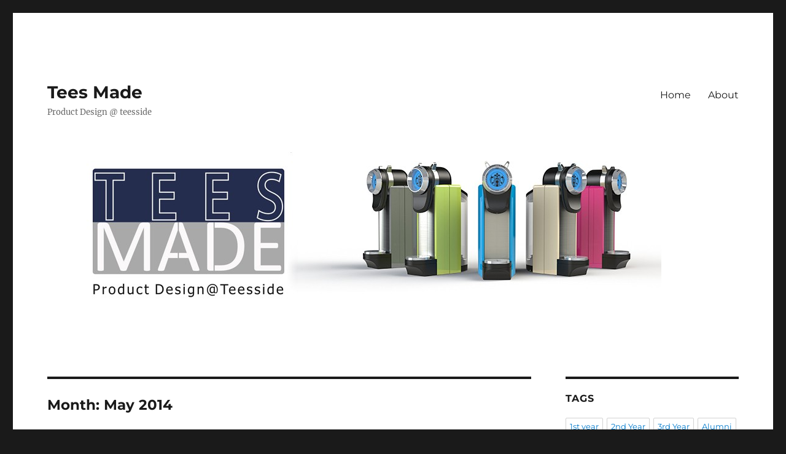

--- FILE ---
content_type: text/html; charset=UTF-8
request_url: https://blogs.tees.ac.uk/teesmade/2014/05/
body_size: 13271
content:
<!DOCTYPE html>
<html lang="en-US" class="no-js">
<head>
	<meta charset="UTF-8">
	<meta name="viewport" content="width=device-width, initial-scale=1">
	<meta http-equiv="X-UA-Compatible" content="IE=9; IE=8; IE=7; IE=EDGE" />
	<link rel="profile" href="http://gmpg.org/xfn/11">
		<script>
(function(html){html.className = html.className.replace(/\bno-js\b/,'js')})(document.documentElement);
//# sourceURL=twentysixteen_javascript_detection
</script>
<title>May 2014 &#8211; Tees Made</title>
<meta name='robots' content='max-image-preview:large' />
<link rel='dns-prefetch' href='//stats.wp.com' />
<link rel='dns-prefetch' href='//v0.wordpress.com' />
<link rel="alternate" type="application/rss+xml" title="Tees Made &raquo; Feed" href="https://blogs.tees.ac.uk/teesmade/feed/" />
<link rel="alternate" type="application/rss+xml" title="Tees Made &raquo; Comments Feed" href="https://blogs.tees.ac.uk/teesmade/comments/feed/" />
<script>
window._wpemojiSettings = {"baseUrl":"https:\/\/s.w.org\/images\/core\/emoji\/14.0.0\/72x72\/","ext":".png","svgUrl":"https:\/\/s.w.org\/images\/core\/emoji\/14.0.0\/svg\/","svgExt":".svg","source":{"concatemoji":"https:\/\/blogs.tees.ac.uk\/teesmade\/wp-includes\/js\/wp-emoji-release.min.js?ver=6.4.3"}};
/*! This file is auto-generated */
!function(i,n){var o,s,e;function c(e){try{var t={supportTests:e,timestamp:(new Date).valueOf()};sessionStorage.setItem(o,JSON.stringify(t))}catch(e){}}function p(e,t,n){e.clearRect(0,0,e.canvas.width,e.canvas.height),e.fillText(t,0,0);var t=new Uint32Array(e.getImageData(0,0,e.canvas.width,e.canvas.height).data),r=(e.clearRect(0,0,e.canvas.width,e.canvas.height),e.fillText(n,0,0),new Uint32Array(e.getImageData(0,0,e.canvas.width,e.canvas.height).data));return t.every(function(e,t){return e===r[t]})}function u(e,t,n){switch(t){case"flag":return n(e,"\ud83c\udff3\ufe0f\u200d\u26a7\ufe0f","\ud83c\udff3\ufe0f\u200b\u26a7\ufe0f")?!1:!n(e,"\ud83c\uddfa\ud83c\uddf3","\ud83c\uddfa\u200b\ud83c\uddf3")&&!n(e,"\ud83c\udff4\udb40\udc67\udb40\udc62\udb40\udc65\udb40\udc6e\udb40\udc67\udb40\udc7f","\ud83c\udff4\u200b\udb40\udc67\u200b\udb40\udc62\u200b\udb40\udc65\u200b\udb40\udc6e\u200b\udb40\udc67\u200b\udb40\udc7f");case"emoji":return!n(e,"\ud83e\udef1\ud83c\udffb\u200d\ud83e\udef2\ud83c\udfff","\ud83e\udef1\ud83c\udffb\u200b\ud83e\udef2\ud83c\udfff")}return!1}function f(e,t,n){var r="undefined"!=typeof WorkerGlobalScope&&self instanceof WorkerGlobalScope?new OffscreenCanvas(300,150):i.createElement("canvas"),a=r.getContext("2d",{willReadFrequently:!0}),o=(a.textBaseline="top",a.font="600 32px Arial",{});return e.forEach(function(e){o[e]=t(a,e,n)}),o}function t(e){var t=i.createElement("script");t.src=e,t.defer=!0,i.head.appendChild(t)}"undefined"!=typeof Promise&&(o="wpEmojiSettingsSupports",s=["flag","emoji"],n.supports={everything:!0,everythingExceptFlag:!0},e=new Promise(function(e){i.addEventListener("DOMContentLoaded",e,{once:!0})}),new Promise(function(t){var n=function(){try{var e=JSON.parse(sessionStorage.getItem(o));if("object"==typeof e&&"number"==typeof e.timestamp&&(new Date).valueOf()<e.timestamp+604800&&"object"==typeof e.supportTests)return e.supportTests}catch(e){}return null}();if(!n){if("undefined"!=typeof Worker&&"undefined"!=typeof OffscreenCanvas&&"undefined"!=typeof URL&&URL.createObjectURL&&"undefined"!=typeof Blob)try{var e="postMessage("+f.toString()+"("+[JSON.stringify(s),u.toString(),p.toString()].join(",")+"));",r=new Blob([e],{type:"text/javascript"}),a=new Worker(URL.createObjectURL(r),{name:"wpTestEmojiSupports"});return void(a.onmessage=function(e){c(n=e.data),a.terminate(),t(n)})}catch(e){}c(n=f(s,u,p))}t(n)}).then(function(e){for(var t in e)n.supports[t]=e[t],n.supports.everything=n.supports.everything&&n.supports[t],"flag"!==t&&(n.supports.everythingExceptFlag=n.supports.everythingExceptFlag&&n.supports[t]);n.supports.everythingExceptFlag=n.supports.everythingExceptFlag&&!n.supports.flag,n.DOMReady=!1,n.readyCallback=function(){n.DOMReady=!0}}).then(function(){return e}).then(function(){var e;n.supports.everything||(n.readyCallback(),(e=n.source||{}).concatemoji?t(e.concatemoji):e.wpemoji&&e.twemoji&&(t(e.twemoji),t(e.wpemoji)))}))}((window,document),window._wpemojiSettings);
</script>
<link rel='stylesheet' id='twentysixteen-jetpack-css' href='https://blogs.tees.ac.uk/teesmade/wp-content/plugins/jetpack/modules/theme-tools/compat/twentysixteen.css?ver=13.6.1' media='all' />
<style id='wp-emoji-styles-inline-css'>

	img.wp-smiley, img.emoji {
		display: inline !important;
		border: none !important;
		box-shadow: none !important;
		height: 1em !important;
		width: 1em !important;
		margin: 0 0.07em !important;
		vertical-align: -0.1em !important;
		background: none !important;
		padding: 0 !important;
	}
</style>
<link rel='stylesheet' id='wp-block-library-css' href='https://blogs.tees.ac.uk/teesmade/wp-includes/css/dist/block-library/style.min.css?ver=6.4.3' media='all' />
<style id='wp-block-library-theme-inline-css'>
.wp-block-audio figcaption{color:#555;font-size:13px;text-align:center}.is-dark-theme .wp-block-audio figcaption{color:hsla(0,0%,100%,.65)}.wp-block-audio{margin:0 0 1em}.wp-block-code{border:1px solid #ccc;border-radius:4px;font-family:Menlo,Consolas,monaco,monospace;padding:.8em 1em}.wp-block-embed figcaption{color:#555;font-size:13px;text-align:center}.is-dark-theme .wp-block-embed figcaption{color:hsla(0,0%,100%,.65)}.wp-block-embed{margin:0 0 1em}.blocks-gallery-caption{color:#555;font-size:13px;text-align:center}.is-dark-theme .blocks-gallery-caption{color:hsla(0,0%,100%,.65)}.wp-block-image figcaption{color:#555;font-size:13px;text-align:center}.is-dark-theme .wp-block-image figcaption{color:hsla(0,0%,100%,.65)}.wp-block-image{margin:0 0 1em}.wp-block-pullquote{border-bottom:4px solid;border-top:4px solid;color:currentColor;margin-bottom:1.75em}.wp-block-pullquote cite,.wp-block-pullquote footer,.wp-block-pullquote__citation{color:currentColor;font-size:.8125em;font-style:normal;text-transform:uppercase}.wp-block-quote{border-left:.25em solid;margin:0 0 1.75em;padding-left:1em}.wp-block-quote cite,.wp-block-quote footer{color:currentColor;font-size:.8125em;font-style:normal;position:relative}.wp-block-quote.has-text-align-right{border-left:none;border-right:.25em solid;padding-left:0;padding-right:1em}.wp-block-quote.has-text-align-center{border:none;padding-left:0}.wp-block-quote.is-large,.wp-block-quote.is-style-large,.wp-block-quote.is-style-plain{border:none}.wp-block-search .wp-block-search__label{font-weight:700}.wp-block-search__button{border:1px solid #ccc;padding:.375em .625em}:where(.wp-block-group.has-background){padding:1.25em 2.375em}.wp-block-separator.has-css-opacity{opacity:.4}.wp-block-separator{border:none;border-bottom:2px solid;margin-left:auto;margin-right:auto}.wp-block-separator.has-alpha-channel-opacity{opacity:1}.wp-block-separator:not(.is-style-wide):not(.is-style-dots){width:100px}.wp-block-separator.has-background:not(.is-style-dots){border-bottom:none;height:1px}.wp-block-separator.has-background:not(.is-style-wide):not(.is-style-dots){height:2px}.wp-block-table{margin:0 0 1em}.wp-block-table td,.wp-block-table th{word-break:normal}.wp-block-table figcaption{color:#555;font-size:13px;text-align:center}.is-dark-theme .wp-block-table figcaption{color:hsla(0,0%,100%,.65)}.wp-block-video figcaption{color:#555;font-size:13px;text-align:center}.is-dark-theme .wp-block-video figcaption{color:hsla(0,0%,100%,.65)}.wp-block-video{margin:0 0 1em}.wp-block-template-part.has-background{margin-bottom:0;margin-top:0;padding:1.25em 2.375em}
</style>
<link rel='stylesheet' id='mediaelement-css' href='https://blogs.tees.ac.uk/teesmade/wp-includes/js/mediaelement/mediaelementplayer-legacy.min.css?ver=4.2.17' media='all' />
<link rel='stylesheet' id='wp-mediaelement-css' href='https://blogs.tees.ac.uk/teesmade/wp-includes/js/mediaelement/wp-mediaelement.min.css?ver=6.4.3' media='all' />
<style id='jetpack-sharing-buttons-style-inline-css'>
.jetpack-sharing-buttons__services-list{display:flex;flex-direction:row;flex-wrap:wrap;gap:0;list-style-type:none;margin:5px;padding:0}.jetpack-sharing-buttons__services-list.has-small-icon-size{font-size:12px}.jetpack-sharing-buttons__services-list.has-normal-icon-size{font-size:16px}.jetpack-sharing-buttons__services-list.has-large-icon-size{font-size:24px}.jetpack-sharing-buttons__services-list.has-huge-icon-size{font-size:36px}@media print{.jetpack-sharing-buttons__services-list{display:none!important}}.editor-styles-wrapper .wp-block-jetpack-sharing-buttons{gap:0;padding-inline-start:0}ul.jetpack-sharing-buttons__services-list.has-background{padding:1.25em 2.375em}
</style>
<style id='classic-theme-styles-inline-css'>
/*! This file is auto-generated */
.wp-block-button__link{color:#fff;background-color:#32373c;border-radius:9999px;box-shadow:none;text-decoration:none;padding:calc(.667em + 2px) calc(1.333em + 2px);font-size:1.125em}.wp-block-file__button{background:#32373c;color:#fff;text-decoration:none}
</style>
<style id='global-styles-inline-css'>
body{--wp--preset--color--black: #000000;--wp--preset--color--cyan-bluish-gray: #abb8c3;--wp--preset--color--white: #fff;--wp--preset--color--pale-pink: #f78da7;--wp--preset--color--vivid-red: #cf2e2e;--wp--preset--color--luminous-vivid-orange: #ff6900;--wp--preset--color--luminous-vivid-amber: #fcb900;--wp--preset--color--light-green-cyan: #7bdcb5;--wp--preset--color--vivid-green-cyan: #00d084;--wp--preset--color--pale-cyan-blue: #8ed1fc;--wp--preset--color--vivid-cyan-blue: #0693e3;--wp--preset--color--vivid-purple: #9b51e0;--wp--preset--color--dark-gray: #1a1a1a;--wp--preset--color--medium-gray: #686868;--wp--preset--color--light-gray: #e5e5e5;--wp--preset--color--blue-gray: #4d545c;--wp--preset--color--bright-blue: #007acc;--wp--preset--color--light-blue: #9adffd;--wp--preset--color--dark-brown: #402b30;--wp--preset--color--medium-brown: #774e24;--wp--preset--color--dark-red: #640c1f;--wp--preset--color--bright-red: #ff675f;--wp--preset--color--yellow: #ffef8e;--wp--preset--gradient--vivid-cyan-blue-to-vivid-purple: linear-gradient(135deg,rgba(6,147,227,1) 0%,rgb(155,81,224) 100%);--wp--preset--gradient--light-green-cyan-to-vivid-green-cyan: linear-gradient(135deg,rgb(122,220,180) 0%,rgb(0,208,130) 100%);--wp--preset--gradient--luminous-vivid-amber-to-luminous-vivid-orange: linear-gradient(135deg,rgba(252,185,0,1) 0%,rgba(255,105,0,1) 100%);--wp--preset--gradient--luminous-vivid-orange-to-vivid-red: linear-gradient(135deg,rgba(255,105,0,1) 0%,rgb(207,46,46) 100%);--wp--preset--gradient--very-light-gray-to-cyan-bluish-gray: linear-gradient(135deg,rgb(238,238,238) 0%,rgb(169,184,195) 100%);--wp--preset--gradient--cool-to-warm-spectrum: linear-gradient(135deg,rgb(74,234,220) 0%,rgb(151,120,209) 20%,rgb(207,42,186) 40%,rgb(238,44,130) 60%,rgb(251,105,98) 80%,rgb(254,248,76) 100%);--wp--preset--gradient--blush-light-purple: linear-gradient(135deg,rgb(255,206,236) 0%,rgb(152,150,240) 100%);--wp--preset--gradient--blush-bordeaux: linear-gradient(135deg,rgb(254,205,165) 0%,rgb(254,45,45) 50%,rgb(107,0,62) 100%);--wp--preset--gradient--luminous-dusk: linear-gradient(135deg,rgb(255,203,112) 0%,rgb(199,81,192) 50%,rgb(65,88,208) 100%);--wp--preset--gradient--pale-ocean: linear-gradient(135deg,rgb(255,245,203) 0%,rgb(182,227,212) 50%,rgb(51,167,181) 100%);--wp--preset--gradient--electric-grass: linear-gradient(135deg,rgb(202,248,128) 0%,rgb(113,206,126) 100%);--wp--preset--gradient--midnight: linear-gradient(135deg,rgb(2,3,129) 0%,rgb(40,116,252) 100%);--wp--preset--font-size--small: 13px;--wp--preset--font-size--medium: 20px;--wp--preset--font-size--large: 36px;--wp--preset--font-size--x-large: 42px;--wp--preset--spacing--20: 0.44rem;--wp--preset--spacing--30: 0.67rem;--wp--preset--spacing--40: 1rem;--wp--preset--spacing--50: 1.5rem;--wp--preset--spacing--60: 2.25rem;--wp--preset--spacing--70: 3.38rem;--wp--preset--spacing--80: 5.06rem;--wp--preset--shadow--natural: 6px 6px 9px rgba(0, 0, 0, 0.2);--wp--preset--shadow--deep: 12px 12px 50px rgba(0, 0, 0, 0.4);--wp--preset--shadow--sharp: 6px 6px 0px rgba(0, 0, 0, 0.2);--wp--preset--shadow--outlined: 6px 6px 0px -3px rgba(255, 255, 255, 1), 6px 6px rgba(0, 0, 0, 1);--wp--preset--shadow--crisp: 6px 6px 0px rgba(0, 0, 0, 1);}:where(.is-layout-flex){gap: 0.5em;}:where(.is-layout-grid){gap: 0.5em;}body .is-layout-flow > .alignleft{float: left;margin-inline-start: 0;margin-inline-end: 2em;}body .is-layout-flow > .alignright{float: right;margin-inline-start: 2em;margin-inline-end: 0;}body .is-layout-flow > .aligncenter{margin-left: auto !important;margin-right: auto !important;}body .is-layout-constrained > .alignleft{float: left;margin-inline-start: 0;margin-inline-end: 2em;}body .is-layout-constrained > .alignright{float: right;margin-inline-start: 2em;margin-inline-end: 0;}body .is-layout-constrained > .aligncenter{margin-left: auto !important;margin-right: auto !important;}body .is-layout-constrained > :where(:not(.alignleft):not(.alignright):not(.alignfull)){max-width: var(--wp--style--global--content-size);margin-left: auto !important;margin-right: auto !important;}body .is-layout-constrained > .alignwide{max-width: var(--wp--style--global--wide-size);}body .is-layout-flex{display: flex;}body .is-layout-flex{flex-wrap: wrap;align-items: center;}body .is-layout-flex > *{margin: 0;}body .is-layout-grid{display: grid;}body .is-layout-grid > *{margin: 0;}:where(.wp-block-columns.is-layout-flex){gap: 2em;}:where(.wp-block-columns.is-layout-grid){gap: 2em;}:where(.wp-block-post-template.is-layout-flex){gap: 1.25em;}:where(.wp-block-post-template.is-layout-grid){gap: 1.25em;}.has-black-color{color: var(--wp--preset--color--black) !important;}.has-cyan-bluish-gray-color{color: var(--wp--preset--color--cyan-bluish-gray) !important;}.has-white-color{color: var(--wp--preset--color--white) !important;}.has-pale-pink-color{color: var(--wp--preset--color--pale-pink) !important;}.has-vivid-red-color{color: var(--wp--preset--color--vivid-red) !important;}.has-luminous-vivid-orange-color{color: var(--wp--preset--color--luminous-vivid-orange) !important;}.has-luminous-vivid-amber-color{color: var(--wp--preset--color--luminous-vivid-amber) !important;}.has-light-green-cyan-color{color: var(--wp--preset--color--light-green-cyan) !important;}.has-vivid-green-cyan-color{color: var(--wp--preset--color--vivid-green-cyan) !important;}.has-pale-cyan-blue-color{color: var(--wp--preset--color--pale-cyan-blue) !important;}.has-vivid-cyan-blue-color{color: var(--wp--preset--color--vivid-cyan-blue) !important;}.has-vivid-purple-color{color: var(--wp--preset--color--vivid-purple) !important;}.has-black-background-color{background-color: var(--wp--preset--color--black) !important;}.has-cyan-bluish-gray-background-color{background-color: var(--wp--preset--color--cyan-bluish-gray) !important;}.has-white-background-color{background-color: var(--wp--preset--color--white) !important;}.has-pale-pink-background-color{background-color: var(--wp--preset--color--pale-pink) !important;}.has-vivid-red-background-color{background-color: var(--wp--preset--color--vivid-red) !important;}.has-luminous-vivid-orange-background-color{background-color: var(--wp--preset--color--luminous-vivid-orange) !important;}.has-luminous-vivid-amber-background-color{background-color: var(--wp--preset--color--luminous-vivid-amber) !important;}.has-light-green-cyan-background-color{background-color: var(--wp--preset--color--light-green-cyan) !important;}.has-vivid-green-cyan-background-color{background-color: var(--wp--preset--color--vivid-green-cyan) !important;}.has-pale-cyan-blue-background-color{background-color: var(--wp--preset--color--pale-cyan-blue) !important;}.has-vivid-cyan-blue-background-color{background-color: var(--wp--preset--color--vivid-cyan-blue) !important;}.has-vivid-purple-background-color{background-color: var(--wp--preset--color--vivid-purple) !important;}.has-black-border-color{border-color: var(--wp--preset--color--black) !important;}.has-cyan-bluish-gray-border-color{border-color: var(--wp--preset--color--cyan-bluish-gray) !important;}.has-white-border-color{border-color: var(--wp--preset--color--white) !important;}.has-pale-pink-border-color{border-color: var(--wp--preset--color--pale-pink) !important;}.has-vivid-red-border-color{border-color: var(--wp--preset--color--vivid-red) !important;}.has-luminous-vivid-orange-border-color{border-color: var(--wp--preset--color--luminous-vivid-orange) !important;}.has-luminous-vivid-amber-border-color{border-color: var(--wp--preset--color--luminous-vivid-amber) !important;}.has-light-green-cyan-border-color{border-color: var(--wp--preset--color--light-green-cyan) !important;}.has-vivid-green-cyan-border-color{border-color: var(--wp--preset--color--vivid-green-cyan) !important;}.has-pale-cyan-blue-border-color{border-color: var(--wp--preset--color--pale-cyan-blue) !important;}.has-vivid-cyan-blue-border-color{border-color: var(--wp--preset--color--vivid-cyan-blue) !important;}.has-vivid-purple-border-color{border-color: var(--wp--preset--color--vivid-purple) !important;}.has-vivid-cyan-blue-to-vivid-purple-gradient-background{background: var(--wp--preset--gradient--vivid-cyan-blue-to-vivid-purple) !important;}.has-light-green-cyan-to-vivid-green-cyan-gradient-background{background: var(--wp--preset--gradient--light-green-cyan-to-vivid-green-cyan) !important;}.has-luminous-vivid-amber-to-luminous-vivid-orange-gradient-background{background: var(--wp--preset--gradient--luminous-vivid-amber-to-luminous-vivid-orange) !important;}.has-luminous-vivid-orange-to-vivid-red-gradient-background{background: var(--wp--preset--gradient--luminous-vivid-orange-to-vivid-red) !important;}.has-very-light-gray-to-cyan-bluish-gray-gradient-background{background: var(--wp--preset--gradient--very-light-gray-to-cyan-bluish-gray) !important;}.has-cool-to-warm-spectrum-gradient-background{background: var(--wp--preset--gradient--cool-to-warm-spectrum) !important;}.has-blush-light-purple-gradient-background{background: var(--wp--preset--gradient--blush-light-purple) !important;}.has-blush-bordeaux-gradient-background{background: var(--wp--preset--gradient--blush-bordeaux) !important;}.has-luminous-dusk-gradient-background{background: var(--wp--preset--gradient--luminous-dusk) !important;}.has-pale-ocean-gradient-background{background: var(--wp--preset--gradient--pale-ocean) !important;}.has-electric-grass-gradient-background{background: var(--wp--preset--gradient--electric-grass) !important;}.has-midnight-gradient-background{background: var(--wp--preset--gradient--midnight) !important;}.has-small-font-size{font-size: var(--wp--preset--font-size--small) !important;}.has-medium-font-size{font-size: var(--wp--preset--font-size--medium) !important;}.has-large-font-size{font-size: var(--wp--preset--font-size--large) !important;}.has-x-large-font-size{font-size: var(--wp--preset--font-size--x-large) !important;}
.wp-block-navigation a:where(:not(.wp-element-button)){color: inherit;}
:where(.wp-block-post-template.is-layout-flex){gap: 1.25em;}:where(.wp-block-post-template.is-layout-grid){gap: 1.25em;}
:where(.wp-block-columns.is-layout-flex){gap: 2em;}:where(.wp-block-columns.is-layout-grid){gap: 2em;}
.wp-block-pullquote{font-size: 1.5em;line-height: 1.6;}
</style>
<link rel='stylesheet' id='collapscore-css-css' href='https://blogs.tees.ac.uk/teesmade/wp-content/plugins/jquery-collapse-o-matic/css/core_style.css?ver=1.0' media='all' />
<link rel='stylesheet' id='collapseomatic-css-css' href='https://blogs.tees.ac.uk/teesmade/wp-content/plugins/jquery-collapse-o-matic/css/light_style.css?ver=1.6' media='all' />
<link rel='stylesheet' id='ub_adminbar_general_styles-css' href='https://blogs.tees.ac.uk/teesmade/wp-content/plugins/ultimate-branding/ultimate-branding-files/modules/custom-admin-bar-files/css/general.css?ver=1.0' media='all' />
<link rel='stylesheet' id='ub_favicons_style-css' href='https://blogs.tees.ac.uk/teesmade/wp-content/plugins/ultimate-branding/ultimate-branding-files/modules/favicons/css/admin.css?ver=1.0.0' media='all' />
<link rel='stylesheet' id='parent-style-css' href='https://blogs.tees.ac.uk/teesmade/wp-content/themes/twentysixteen/style.css?ver=6.4.3' media='all' />
<link rel='stylesheet' id='child-style-css' href='https://blogs.tees.ac.uk/teesmade/wp-content/themes/twenty-sixteen-child/style.css?ver=6.4.3' media='all' />
<link rel='stylesheet' id='twentysixteen-fonts-css' href='https://blogs.tees.ac.uk/teesmade/wp-content/themes/twentysixteen/fonts/merriweather-plus-montserrat-plus-inconsolata.css?ver=20230328' media='all' />
<link rel='stylesheet' id='genericons-css' href='https://blogs.tees.ac.uk/teesmade/wp-content/plugins/jetpack/_inc/genericons/genericons/genericons.css?ver=3.1' media='all' />
<link rel='stylesheet' id='twentysixteen-style-css' href='https://blogs.tees.ac.uk/teesmade/wp-content/themes/twenty-sixteen-child/style.css?ver=20251202' media='all' />
<link rel='stylesheet' id='twentysixteen-block-style-css' href='https://blogs.tees.ac.uk/teesmade/wp-content/themes/twentysixteen/css/blocks.css?ver=20240817' media='all' />
<link rel='stylesheet' id='social-logos-css' href='https://blogs.tees.ac.uk/teesmade/wp-content/plugins/jetpack/_inc/social-logos/social-logos.min.css?ver=13.6.1' media='all' />
<link rel='stylesheet' id='jetpack_css-css' href='https://blogs.tees.ac.uk/teesmade/wp-content/plugins/jetpack/css/jetpack.css?ver=13.6.1' media='all' />
<script src="https://blogs.tees.ac.uk/teesmade/wp-includes/js/jquery/jquery.min.js?ver=3.7.1" id="jquery-core-js"></script>
<script src="https://blogs.tees.ac.uk/teesmade/wp-includes/js/jquery/jquery-migrate.min.js?ver=3.4.1" id="jquery-migrate-js"></script>
<script id="twentysixteen-script-js-extra">
var screenReaderText = {"expand":"expand child menu","collapse":"collapse child menu"};
</script>
<script src="https://blogs.tees.ac.uk/teesmade/wp-content/themes/twentysixteen/js/functions.js?ver=20230629" id="twentysixteen-script-js" defer data-wp-strategy="defer"></script>
<link rel="https://api.w.org/" href="https://blogs.tees.ac.uk/teesmade/wp-json/" /><link rel="EditURI" type="application/rsd+xml" title="RSD" href="https://blogs.tees.ac.uk/teesmade/xmlrpc.php?rsd" />
	<style>img#wpstats{display:none}</style>
		<link rel="shortcut icon" href="https://blogs.tees.ac.uk/tees_sml_square.png?be173c6ed2bd180614189c55ff261c21" />
<!-- Jetpack Open Graph Tags -->
<meta property="og:type" content="website" />
<meta property="og:title" content="May 2014 &#8211; Tees Made" />
<meta property="og:site_name" content="Tees Made" />
<meta property="og:image" content="https://s0.wp.com/i/blank.jpg" />
<meta property="og:image:alt" content="" />
<meta property="og:locale" content="en_US" />

<!-- End Jetpack Open Graph Tags -->
</head>

<body class="archive date wp-embed-responsive hfeed">
<div id="page" class="site">
	<div class="site-inner">
		<a class="skip-link screen-reader-text" href="#content">Skip to content</a>

		<header id="masthead" class="site-header" role="banner">
			<div class="site-header-main">
				<div class="site-branding">
					<!-- if it's any other page or post -->
											<p class="site-title"><a href="https://blogs.tees.ac.uk/teesmade/" rel="home">Tees Made</a></p>
					<!-- end customizer if statement -->
											<p class="site-description">Product Design @ teesside</p>
									</div><!-- .site-branding -->

									<button id="menu-toggle" class="menu-toggle">Menu</button>

					<div id="site-header-menu" class="site-header-menu">
													<nav id="site-navigation" class="main-navigation" role="navigation" aria-label="Primary Menu">
								<div class="menu-about-container"><ul id="menu-about" class="primary-menu"><li id="menu-item-993" class="menu-item menu-item-type-custom menu-item-object-custom menu-item-home menu-item-993"><a href="https://blogs.tees.ac.uk/teesmade/">Home</a></li>
<li id="menu-item-992" class="menu-item menu-item-type-custom menu-item-object-custom menu-item-992"><a href="https://blogs.tees.ac.uk/teesmade/sample-page/">About</a></li>
</ul></div>							</nav><!-- .main-navigation -->
						
											</div><!-- .site-header-menu -->
							</div><!-- .site-header-main -->

											<div class="header-image">
					<a href="https://blogs.tees.ac.uk/teesmade/" rel="home">
						<img src="https://blogs.tees.ac.uk/teesmade/files/2019/02/cropped-TeesMadeBannerBlogNew.jpg" srcset="https://blogs.tees.ac.uk/teesmade/files/2019/02/cropped-TeesMadeBannerBlogNew-300x77.jpg 300w, https://blogs.tees.ac.uk/teesmade/files/2019/02/cropped-TeesMadeBannerBlogNew-768x196.jpg 768w, https://blogs.tees.ac.uk/teesmade/files/2019/02/cropped-TeesMadeBannerBlogNew.jpg 1000w, https://blogs.tees.ac.uk/teesmade/files/2019/02/cropped-TeesMadeBannerBlogNew-500x128.jpg 500w" sizes="(max-width: 709px) 85vw, (max-width: 909px) 81vw, (max-width: 1362px) 88vw, 1200px" width="1000" height="255" alt="Tees Made">
					</a>
				</div><!-- .header-image -->
					</header><!-- .site-header -->

		<div id="content" class="site-content">

	<div id="primary" class="content-area">
		<main id="main" class="site-main">

		
			<header class="page-header">
				<h1 class="page-title">Month: <span>May 2014</span></h1>			</header><!-- .page-header -->

			
<article id="post-401" class="post-401 post type-post status-publish format-gallery hentry category-alumni category-engineering-and-design category-exhibitions category-modelmaking category-product-design category-projects-2 category-prototypes category-school-of-design category-transport-design category-visiting-lecturers tag-3rd-year tag-aston-martin tag-automotive-design tag-exhibitions tag-guest-speakers tag-marek-reichman tag-model-making tag-product-design tag-projects tag-prototype tag-school-of-design post_format-post-format-gallery">
	<header class="entry-header">
		
		<h2 class="entry-title"><a href="https://blogs.tees.ac.uk/teesmade/2014/05/29/ad-vantage-teesside/" rel="bookmark">Ad &#8216;Vantage’ Teesside</a></h2>	</header><!-- .entry-header -->

	
	
	<div class="entry-content">
		<p>Tuesday night saw the successful launch of Creative Teesside 2014. The show celebrates the hard work and dedication of final year students in the School of Arts &amp; Media. This year’s show was opened by Product Design Alumni Marek Reichman, Design Director Aston Martin. Marek, pictured with two of his own designs outside the exhibition, was truly impressed with the work on display and commended all the students on their efforts and achievement. The students and graduates appreciated the opportunity to speak to an inspirational Teesside graduate, designer and industry leader.</p>
<p><a href="https://blogs.tees.ac.uk/teesmade/files/2014/05/Img168020.jpg"><img fetchpriority="high" decoding="async" class="alignnone size-full wp-image-402" src="https://blogs.tees.ac.uk/teesmade/files/2014/05/Img168020.jpg" alt="Img168020" width="682" height="1024" srcset="https://blogs.tees.ac.uk/teesmade/files/2014/05/Img168020.jpg 682w, https://blogs.tees.ac.uk/teesmade/files/2014/05/Img168020-199x300.jpg 199w" sizes="(max-width: 709px) 85vw, (max-width: 909px) 67vw, (max-width: 984px) 61vw, (max-width: 1362px) 45vw, 600px" /></a> <a href="https://blogs.tees.ac.uk/teesmade/files/2014/05/Img168037.jpg"><img decoding="async" class="alignnone size-full wp-image-403" src="https://blogs.tees.ac.uk/teesmade/files/2014/05/Img168037.jpg" alt="Img168037" width="1024" height="683" srcset="https://blogs.tees.ac.uk/teesmade/files/2014/05/Img168037.jpg 1024w, https://blogs.tees.ac.uk/teesmade/files/2014/05/Img168037-300x200.jpg 300w, https://blogs.tees.ac.uk/teesmade/files/2014/05/Img168037-449x300.jpg 449w" sizes="(max-width: 709px) 85vw, (max-width: 909px) 67vw, (max-width: 1362px) 62vw, 840px" /></a> <a href="https://blogs.tees.ac.uk/teesmade/files/2014/05/Img168094.jpg"><img decoding="async" class="alignnone size-full wp-image-404" src="https://blogs.tees.ac.uk/teesmade/files/2014/05/Img168094.jpg" alt="Img168094" width="1024" height="683" srcset="https://blogs.tees.ac.uk/teesmade/files/2014/05/Img168094.jpg 1024w, https://blogs.tees.ac.uk/teesmade/files/2014/05/Img168094-300x200.jpg 300w, https://blogs.tees.ac.uk/teesmade/files/2014/05/Img168094-449x300.jpg 449w" sizes="(max-width: 709px) 85vw, (max-width: 909px) 67vw, (max-width: 1362px) 62vw, 840px" /></a></p>
<p><a href="https://blogs.tees.ac.uk/teesmade/files/2014/05/P1100582.jpg"><img loading="lazy" decoding="async" class="alignnone size-full wp-image-405" src="https://blogs.tees.ac.uk/teesmade/files/2014/05/P1100582.jpg" alt="P1100582" width="1024" height="768" srcset="https://blogs.tees.ac.uk/teesmade/files/2014/05/P1100582.jpg 1024w, https://blogs.tees.ac.uk/teesmade/files/2014/05/P1100582-300x225.jpg 300w, https://blogs.tees.ac.uk/teesmade/files/2014/05/P1100582-400x300.jpg 400w" sizes="(max-width: 709px) 85vw, (max-width: 909px) 67vw, (max-width: 1362px) 62vw, 840px" /></a></p>
<div class="sharedaddy sd-sharing-enabled"><div class="robots-nocontent sd-block sd-social sd-social-icon-text sd-sharing"><h3 class="sd-title">Share this:</h3><div class="sd-content"><ul><li class="share-facebook"><a rel="nofollow noopener noreferrer" data-shared="sharing-facebook-401" class="share-facebook sd-button share-icon" href="https://blogs.tees.ac.uk/teesmade/2014/05/29/ad-vantage-teesside/?share=facebook" target="_blank" title="Click to share on Facebook" ><span>Facebook</span></a></li><li class="share-twitter"><a rel="nofollow noopener noreferrer" data-shared="sharing-twitter-401" class="share-twitter sd-button share-icon" href="https://blogs.tees.ac.uk/teesmade/2014/05/29/ad-vantage-teesside/?share=twitter" target="_blank" title="Click to share on Twitter" ><span>Twitter</span></a></li><li class="share-linkedin"><a rel="nofollow noopener noreferrer" data-shared="sharing-linkedin-401" class="share-linkedin sd-button share-icon" href="https://blogs.tees.ac.uk/teesmade/2014/05/29/ad-vantage-teesside/?share=linkedin" target="_blank" title="Click to share on LinkedIn" ><span>LinkedIn</span></a></li><li class="share-tumblr"><a rel="nofollow noopener noreferrer" data-shared="" class="share-tumblr sd-button share-icon" href="https://blogs.tees.ac.uk/teesmade/2014/05/29/ad-vantage-teesside/?share=tumblr" target="_blank" title="Click to share on Tumblr" ><span>Tumblr</span></a></li><li class="share-pinterest"><a rel="nofollow noopener noreferrer" data-shared="sharing-pinterest-401" class="share-pinterest sd-button share-icon" href="https://blogs.tees.ac.uk/teesmade/2014/05/29/ad-vantage-teesside/?share=pinterest" target="_blank" title="Click to share on Pinterest" ><span>Pinterest</span></a></li><li class="share-end"></li></ul></div></div></div>	</div><!-- .entry-content -->

	<footer class="entry-footer">
		<span class="byline"><span class="screen-reader-text">Author </span><span class="author vcard"><a class="url fn n" href="https://blogs.tees.ac.uk/teesmade/author/u0003069/">Mark</a></span></span><span class="posted-on"><span class="screen-reader-text">Posted on </span><a href="https://blogs.tees.ac.uk/teesmade/2014/05/29/ad-vantage-teesside/" rel="bookmark"><time class="entry-date published" datetime="2014-05-29T15:20:39+00:00">May 29, 2014</time><time class="updated" datetime="2018-06-13T14:29:34+00:00">June 13, 2018</time></a></span><span class="entry-format"><span class="screen-reader-text">Format </span><a href="https://blogs.tees.ac.uk/teesmade/type/gallery/">Gallery</a></span><span class="cat-links"><span class="screen-reader-text">Categories </span><a href="https://blogs.tees.ac.uk/teesmade/category/alumni/" rel="category tag">Alumni</a>, <a href="https://blogs.tees.ac.uk/teesmade/category/engineering-and-design/" rel="category tag">Engineering and Design</a>, <a href="https://blogs.tees.ac.uk/teesmade/category/exhibitions/" rel="category tag">Exhibitions</a>, <a href="https://blogs.tees.ac.uk/teesmade/category/modelmaking/" rel="category tag">Modelmaking</a>, <a href="https://blogs.tees.ac.uk/teesmade/category/product-design/" rel="category tag">Product Design</a>, <a href="https://blogs.tees.ac.uk/teesmade/category/projects-2/" rel="category tag">Projects</a>, <a href="https://blogs.tees.ac.uk/teesmade/category/prototypes/" rel="category tag">Prototypes</a>, <a href="https://blogs.tees.ac.uk/teesmade/category/school-of-design/" rel="category tag">School of Design</a>, <a href="https://blogs.tees.ac.uk/teesmade/category/transport-design/" rel="category tag">Transport Design</a>, <a href="https://blogs.tees.ac.uk/teesmade/category/visiting-lecturers/" rel="category tag">Visiting Lecturers</a></span><span class="tags-links"><span class="screen-reader-text">Tags </span><a href="https://blogs.tees.ac.uk/teesmade/tag/3rd-year/" rel="tag">3rd Year</a>, <a href="https://blogs.tees.ac.uk/teesmade/tag/aston-martin/" rel="tag">Aston Martin</a>, <a href="https://blogs.tees.ac.uk/teesmade/tag/automotive-design/" rel="tag">Automotive Design</a>, <a href="https://blogs.tees.ac.uk/teesmade/tag/exhibitions/" rel="tag">Exhibitions</a>, <a href="https://blogs.tees.ac.uk/teesmade/tag/guest-speakers/" rel="tag">Guest Speakers</a>, <a href="https://blogs.tees.ac.uk/teesmade/tag/marek-reichman/" rel="tag">Marek Reichman</a>, <a href="https://blogs.tees.ac.uk/teesmade/tag/model-making/" rel="tag">model-making</a>, <a href="https://blogs.tees.ac.uk/teesmade/tag/product-design/" rel="tag">Product Design</a>, <a href="https://blogs.tees.ac.uk/teesmade/tag/projects/" rel="tag">projects</a>, <a href="https://blogs.tees.ac.uk/teesmade/tag/prototype/" rel="tag">prototype</a>, <a href="https://blogs.tees.ac.uk/teesmade/tag/school-of-design/" rel="tag">School of Design</a></span>			</footer><!-- .entry-footer -->
</article><!-- #post-## -->

<article id="post-389" class="post-389 post type-post status-publish format-gallery hentry category-exhibitions category-product-design category-projects-2 category-school-of-arts-media category-student-work tag-exhibitions tag-model-making tag-product-design tag-projects tag-prototyping post_format-post-format-gallery">
	<header class="entry-header">
		
		<h2 class="entry-title"><a href="https://blogs.tees.ac.uk/teesmade/2014/05/20/product-design-show-final-touches/" rel="bookmark">Product Design Show &#8211; final touches</a></h2>	</header><!-- .entry-header -->

	
	
	<div class="entry-content">
		<p>Final year Product Design students have been working hard over recent months producing work for their final show which opens on Tuesday 27th May as part of the Creative Teesside Exhbition.</p>
<p><a href="https://blogs.tees.ac.uk/teesmade/files/2014/05/P1100547.jpg"><img loading="lazy" decoding="async" class="alignnone size-full wp-image-391" src="https://blogs.tees.ac.uk/teesmade/files/2014/05/P1100547.jpg" alt="P1100547" width="1024" height="768" srcset="https://blogs.tees.ac.uk/teesmade/files/2014/05/P1100547.jpg 1024w, https://blogs.tees.ac.uk/teesmade/files/2014/05/P1100547-300x225.jpg 300w, https://blogs.tees.ac.uk/teesmade/files/2014/05/P1100547-400x300.jpg 400w" sizes="(max-width: 709px) 85vw, (max-width: 909px) 67vw, (max-width: 1362px) 62vw, 840px" /></a> <a href="https://blogs.tees.ac.uk/teesmade/files/2014/05/P1100539.jpg"><img loading="lazy" decoding="async" class="alignnone size-full wp-image-392" src="https://blogs.tees.ac.uk/teesmade/files/2014/05/P1100539.jpg" alt="P1100539" width="1024" height="768" srcset="https://blogs.tees.ac.uk/teesmade/files/2014/05/P1100539.jpg 1024w, https://blogs.tees.ac.uk/teesmade/files/2014/05/P1100539-300x225.jpg 300w, https://blogs.tees.ac.uk/teesmade/files/2014/05/P1100539-400x300.jpg 400w" sizes="(max-width: 709px) 85vw, (max-width: 909px) 67vw, (max-width: 1362px) 62vw, 840px" /></a> <a href="https://blogs.tees.ac.uk/teesmade/files/2014/05/P1100544.jpg"><img loading="lazy" decoding="async" class="alignnone size-full wp-image-397" src="https://blogs.tees.ac.uk/teesmade/files/2014/05/P1100544.jpg" alt="P1100544" width="768" height="1024" srcset="https://blogs.tees.ac.uk/teesmade/files/2014/05/P1100544.jpg 768w, https://blogs.tees.ac.uk/teesmade/files/2014/05/P1100544-225x300.jpg 225w" sizes="(max-width: 709px) 85vw, (max-width: 909px) 67vw, (max-width: 984px) 61vw, (max-width: 1362px) 45vw, 600px" /></a> <a href="https://blogs.tees.ac.uk/teesmade/files/2014/05/P1100545.jpg"><img loading="lazy" decoding="async" class="alignnone size-full wp-image-398" src="https://blogs.tees.ac.uk/teesmade/files/2014/05/P1100545.jpg" alt="P1100545" width="768" height="1024" srcset="https://blogs.tees.ac.uk/teesmade/files/2014/05/P1100545.jpg 768w, https://blogs.tees.ac.uk/teesmade/files/2014/05/P1100545-225x300.jpg 225w" sizes="(max-width: 709px) 85vw, (max-width: 909px) 67vw, (max-width: 984px) 61vw, (max-width: 1362px) 45vw, 600px" /></a> <a href="https://blogs.tees.ac.uk/teesmade/files/2014/05/P1100546.jpg"><img loading="lazy" decoding="async" class="alignnone size-full wp-image-399" src="https://blogs.tees.ac.uk/teesmade/files/2014/05/P1100546.jpg" alt="P1100546" width="768" height="1024" srcset="https://blogs.tees.ac.uk/teesmade/files/2014/05/P1100546.jpg 768w, https://blogs.tees.ac.uk/teesmade/files/2014/05/P1100546-225x300.jpg 225w" sizes="(max-width: 709px) 85vw, (max-width: 909px) 67vw, (max-width: 984px) 61vw, (max-width: 1362px) 45vw, 600px" /></a></p>
<p>&nbsp;</p>
<div class="sharedaddy sd-sharing-enabled"><div class="robots-nocontent sd-block sd-social sd-social-icon-text sd-sharing"><h3 class="sd-title">Share this:</h3><div class="sd-content"><ul><li class="share-facebook"><a rel="nofollow noopener noreferrer" data-shared="sharing-facebook-389" class="share-facebook sd-button share-icon" href="https://blogs.tees.ac.uk/teesmade/2014/05/20/product-design-show-final-touches/?share=facebook" target="_blank" title="Click to share on Facebook" ><span>Facebook</span></a></li><li class="share-twitter"><a rel="nofollow noopener noreferrer" data-shared="sharing-twitter-389" class="share-twitter sd-button share-icon" href="https://blogs.tees.ac.uk/teesmade/2014/05/20/product-design-show-final-touches/?share=twitter" target="_blank" title="Click to share on Twitter" ><span>Twitter</span></a></li><li class="share-linkedin"><a rel="nofollow noopener noreferrer" data-shared="sharing-linkedin-389" class="share-linkedin sd-button share-icon" href="https://blogs.tees.ac.uk/teesmade/2014/05/20/product-design-show-final-touches/?share=linkedin" target="_blank" title="Click to share on LinkedIn" ><span>LinkedIn</span></a></li><li class="share-tumblr"><a rel="nofollow noopener noreferrer" data-shared="" class="share-tumblr sd-button share-icon" href="https://blogs.tees.ac.uk/teesmade/2014/05/20/product-design-show-final-touches/?share=tumblr" target="_blank" title="Click to share on Tumblr" ><span>Tumblr</span></a></li><li class="share-pinterest"><a rel="nofollow noopener noreferrer" data-shared="sharing-pinterest-389" class="share-pinterest sd-button share-icon" href="https://blogs.tees.ac.uk/teesmade/2014/05/20/product-design-show-final-touches/?share=pinterest" target="_blank" title="Click to share on Pinterest" ><span>Pinterest</span></a></li><li class="share-end"></li></ul></div></div></div>	</div><!-- .entry-content -->

	<footer class="entry-footer">
		<span class="byline"><span class="screen-reader-text">Author </span><span class="author vcard"><a class="url fn n" href="https://blogs.tees.ac.uk/teesmade/author/u0003069/">Mark</a></span></span><span class="posted-on"><span class="screen-reader-text">Posted on </span><a href="https://blogs.tees.ac.uk/teesmade/2014/05/20/product-design-show-final-touches/" rel="bookmark"><time class="entry-date published updated" datetime="2014-05-20T14:06:51+00:00">May 20, 2014</time></a></span><span class="entry-format"><span class="screen-reader-text">Format </span><a href="https://blogs.tees.ac.uk/teesmade/type/gallery/">Gallery</a></span><span class="cat-links"><span class="screen-reader-text">Categories </span><a href="https://blogs.tees.ac.uk/teesmade/category/exhibitions/" rel="category tag">Exhibitions</a>, <a href="https://blogs.tees.ac.uk/teesmade/category/product-design/" rel="category tag">Product Design</a>, <a href="https://blogs.tees.ac.uk/teesmade/category/projects-2/" rel="category tag">Projects</a>, <a href="https://blogs.tees.ac.uk/teesmade/category/school-of-arts-media/" rel="category tag">School of Arts &amp; Media</a>, <a href="https://blogs.tees.ac.uk/teesmade/category/student-work/" rel="category tag">Student Work</a></span><span class="tags-links"><span class="screen-reader-text">Tags </span><a href="https://blogs.tees.ac.uk/teesmade/tag/exhibitions/" rel="tag">Exhibitions</a>, <a href="https://blogs.tees.ac.uk/teesmade/tag/model-making/" rel="tag">model-making</a>, <a href="https://blogs.tees.ac.uk/teesmade/tag/product-design/" rel="tag">Product Design</a>, <a href="https://blogs.tees.ac.uk/teesmade/tag/projects/" rel="tag">projects</a>, <a href="https://blogs.tees.ac.uk/teesmade/tag/prototyping/" rel="tag">prototyping</a></span>			</footer><!-- .entry-footer -->
</article><!-- #post-## -->

<article id="post-384" class="post-384 post type-post status-publish format-gallery hentry category-alumni category-exhibitions category-product-design category-projects-2 category-school-of-arts-media category-student-work tag-alumni tag-arts-media tag-product-design tag-projects tag-prototype post_format-post-format-gallery">
	<header class="entry-header">
		
		<h2 class="entry-title"><a href="https://blogs.tees.ac.uk/teesmade/2014/05/09/384/" rel="bookmark">Creative Teesside</a></h2>	</header><!-- .entry-header -->

	
	
	<div class="entry-content">
		<p><a href="https://blogs.tees.ac.uk/teesmade/files/2014/05/8449-VIP-Creative-Teesside-A5-INVITE-1.jpg"><img loading="lazy" decoding="async" class="alignnone size-full wp-image-382" src="https://blogs.tees.ac.uk/teesmade/files/2014/05/8449-VIP-Creative-Teesside-A5-INVITE-1.jpg" alt="8449 VIP Creative Teesside A5 INVITE-1" width="1024" height="721" srcset="https://blogs.tees.ac.uk/teesmade/files/2014/05/8449-VIP-Creative-Teesside-A5-INVITE-1.jpg 1024w, https://blogs.tees.ac.uk/teesmade/files/2014/05/8449-VIP-Creative-Teesside-A5-INVITE-1-300x211.jpg 300w, https://blogs.tees.ac.uk/teesmade/files/2014/05/8449-VIP-Creative-Teesside-A5-INVITE-1-426x300.jpg 426w" sizes="(max-width: 709px) 85vw, (max-width: 909px) 67vw, (max-width: 1362px) 62vw, 840px" /></a></p>
<p><a href="https://blogs.tees.ac.uk/teesmade/files/2014/05/8449-VIP-Creative-Teesside-A5-INVITE-2.jpg"><img loading="lazy" decoding="async" class="alignnone size-full wp-image-383" src="https://blogs.tees.ac.uk/teesmade/files/2014/05/8449-VIP-Creative-Teesside-A5-INVITE-2.jpg" alt="8449 VIP Creative Teesside A5 INVITE-2" width="1024" height="694" srcset="https://blogs.tees.ac.uk/teesmade/files/2014/05/8449-VIP-Creative-Teesside-A5-INVITE-2.jpg 1024w, https://blogs.tees.ac.uk/teesmade/files/2014/05/8449-VIP-Creative-Teesside-A5-INVITE-2-300x203.jpg 300w, https://blogs.tees.ac.uk/teesmade/files/2014/05/8449-VIP-Creative-Teesside-A5-INVITE-2-442x300.jpg 442w" sizes="(max-width: 709px) 85vw, (max-width: 909px) 67vw, (max-width: 1362px) 62vw, 840px" /></a></p>
<p>The School of Arts &amp; Media is hosting the annual “Creative Teesside” event from Tuesday 27 – Friday 30 May 2014 to celebrate the hard work, dedication and achievements of the final year students.</p>
<p>This year the event is being opened by Honorary Graduate and former Product Design student Marek Reichman, Design Director for Aston Martin, on Tuesday 27 May 2014 in the Athena Building and we would be delighted if you would join us for the opening, starting at 5.30pm.</p>
<p>To confirm your attendance or for any questions please do not hesitate to contact Francesca Angus, School of Arts &amp; Media, on 01642 738649, <a href="mailto:F.Angus@tees.ac.uk">F.Angus@tees.ac.uk</a></p>
<p>The School of Arts &amp; Media is incredibly excited about the opening event and we look forward to welcoming you to Creative Teesside.</p>
<p>For further information please visit <a href="http://www.tees.ac.uk/creativeteesside/">http://www.tees.ac.uk/creativeteesside/</a></p>
<div class="sharedaddy sd-sharing-enabled"><div class="robots-nocontent sd-block sd-social sd-social-icon-text sd-sharing"><h3 class="sd-title">Share this:</h3><div class="sd-content"><ul><li class="share-facebook"><a rel="nofollow noopener noreferrer" data-shared="sharing-facebook-384" class="share-facebook sd-button share-icon" href="https://blogs.tees.ac.uk/teesmade/2014/05/09/384/?share=facebook" target="_blank" title="Click to share on Facebook" ><span>Facebook</span></a></li><li class="share-twitter"><a rel="nofollow noopener noreferrer" data-shared="sharing-twitter-384" class="share-twitter sd-button share-icon" href="https://blogs.tees.ac.uk/teesmade/2014/05/09/384/?share=twitter" target="_blank" title="Click to share on Twitter" ><span>Twitter</span></a></li><li class="share-linkedin"><a rel="nofollow noopener noreferrer" data-shared="sharing-linkedin-384" class="share-linkedin sd-button share-icon" href="https://blogs.tees.ac.uk/teesmade/2014/05/09/384/?share=linkedin" target="_blank" title="Click to share on LinkedIn" ><span>LinkedIn</span></a></li><li class="share-tumblr"><a rel="nofollow noopener noreferrer" data-shared="" class="share-tumblr sd-button share-icon" href="https://blogs.tees.ac.uk/teesmade/2014/05/09/384/?share=tumblr" target="_blank" title="Click to share on Tumblr" ><span>Tumblr</span></a></li><li class="share-pinterest"><a rel="nofollow noopener noreferrer" data-shared="sharing-pinterest-384" class="share-pinterest sd-button share-icon" href="https://blogs.tees.ac.uk/teesmade/2014/05/09/384/?share=pinterest" target="_blank" title="Click to share on Pinterest" ><span>Pinterest</span></a></li><li class="share-end"></li></ul></div></div></div>	</div><!-- .entry-content -->

	<footer class="entry-footer">
		<span class="byline"><span class="screen-reader-text">Author </span><span class="author vcard"><a class="url fn n" href="https://blogs.tees.ac.uk/teesmade/author/u0003069/">Mark</a></span></span><span class="posted-on"><span class="screen-reader-text">Posted on </span><a href="https://blogs.tees.ac.uk/teesmade/2014/05/09/384/" rel="bookmark"><time class="entry-date published" datetime="2014-05-09T13:44:28+00:00">May 9, 2014</time><time class="updated" datetime="2014-05-09T13:51:38+00:00">May 9, 2014</time></a></span><span class="entry-format"><span class="screen-reader-text">Format </span><a href="https://blogs.tees.ac.uk/teesmade/type/gallery/">Gallery</a></span><span class="cat-links"><span class="screen-reader-text">Categories </span><a href="https://blogs.tees.ac.uk/teesmade/category/alumni/" rel="category tag">Alumni</a>, <a href="https://blogs.tees.ac.uk/teesmade/category/exhibitions/" rel="category tag">Exhibitions</a>, <a href="https://blogs.tees.ac.uk/teesmade/category/product-design/" rel="category tag">Product Design</a>, <a href="https://blogs.tees.ac.uk/teesmade/category/projects-2/" rel="category tag">Projects</a>, <a href="https://blogs.tees.ac.uk/teesmade/category/school-of-arts-media/" rel="category tag">School of Arts &amp; Media</a>, <a href="https://blogs.tees.ac.uk/teesmade/category/student-work/" rel="category tag">Student Work</a></span><span class="tags-links"><span class="screen-reader-text">Tags </span><a href="https://blogs.tees.ac.uk/teesmade/tag/alumni/" rel="tag">Alumni</a>, <a href="https://blogs.tees.ac.uk/teesmade/tag/arts-media/" rel="tag">Arts &amp; Media</a>, <a href="https://blogs.tees.ac.uk/teesmade/tag/product-design/" rel="tag">Product Design</a>, <a href="https://blogs.tees.ac.uk/teesmade/tag/projects/" rel="tag">projects</a>, <a href="https://blogs.tees.ac.uk/teesmade/tag/prototype/" rel="tag">prototype</a></span>			</footer><!-- .entry-footer -->
</article><!-- #post-## -->

		</main><!-- .site-main -->
	</div><!-- .content-area -->


	<aside id="secondary" class="sidebar widget-area">
		<section id="tag_cloud-2" class="widget widget_tag_cloud"><h2 class="widget-title">Tags</h2><nav aria-label="Tags"><div class="tagcloud"><ul class='wp-tag-cloud' role='list'>
	<li><a href="https://blogs.tees.ac.uk/teesmade/tag/1st-year/" class="tag-cloud-link tag-link-15 tag-link-position-1" style="font-size: 1em;">1st year</a></li>
	<li><a href="https://blogs.tees.ac.uk/teesmade/tag/2nd-year/" class="tag-cloud-link tag-link-32 tag-link-position-2" style="font-size: 1em;">2nd Year</a></li>
	<li><a href="https://blogs.tees.ac.uk/teesmade/tag/3rd-year/" class="tag-cloud-link tag-link-35 tag-link-position-3" style="font-size: 1em;">3rd Year</a></li>
	<li><a href="https://blogs.tees.ac.uk/teesmade/tag/alumni/" class="tag-cloud-link tag-link-3 tag-link-position-4" style="font-size: 1em;">Alumni</a></li>
	<li><a href="https://blogs.tees.ac.uk/teesmade/tag/anthropometrics/" class="tag-cloud-link tag-link-13 tag-link-position-5" style="font-size: 1em;">anthropometrics</a></li>
	<li><a href="https://blogs.tees.ac.uk/teesmade/tag/arts-media/" class="tag-cloud-link tag-link-18 tag-link-position-6" style="font-size: 1em;">Arts &amp; Media</a></li>
	<li><a href="https://blogs.tees.ac.uk/teesmade/tag/aston-martin/" class="tag-cloud-link tag-link-62 tag-link-position-7" style="font-size: 1em;">Aston Martin</a></li>
	<li><a href="https://blogs.tees.ac.uk/teesmade/tag/automotive-design/" class="tag-cloud-link tag-link-37 tag-link-position-8" style="font-size: 1em;">Automotive Design</a></li>
	<li><a href="https://blogs.tees.ac.uk/teesmade/tag/award-winning/" class="tag-cloud-link tag-link-69 tag-link-position-9" style="font-size: 1em;">Award Winning</a></li>
	<li><a href="https://blogs.tees.ac.uk/teesmade/tag/college-visits/" class="tag-cloud-link tag-link-19 tag-link-position-10" style="font-size: 1em;">College Visits</a></li>
	<li><a href="https://blogs.tees.ac.uk/teesmade/tag/competitions/" class="tag-cloud-link tag-link-21 tag-link-position-11" style="font-size: 1em;">Competitions</a></li>
	<li><a href="https://blogs.tees.ac.uk/teesmade/tag/culture-the-arts/" class="tag-cloud-link tag-link-54 tag-link-position-12" style="font-size: 1em;">Culture &amp; the Arts</a></li>
	<li><a href="https://blogs.tees.ac.uk/teesmade/tag/employment/" class="tag-cloud-link tag-link-42 tag-link-position-13" style="font-size: 1em;">Employment</a></li>
	<li><a href="https://blogs.tees.ac.uk/teesmade/tag/engineering-and-design/" class="tag-cloud-link tag-link-61 tag-link-position-14" style="font-size: 1em;">Engineering and Design</a></li>
	<li><a href="https://blogs.tees.ac.uk/teesmade/tag/ergonomics/" class="tag-cloud-link tag-link-12 tag-link-position-15" style="font-size: 1em;">ergonomics</a></li>
	<li><a href="https://blogs.tees.ac.uk/teesmade/tag/exhibitions/" class="tag-cloud-link tag-link-40 tag-link-position-16" style="font-size: 1em;">Exhibitions</a></li>
	<li><a href="https://blogs.tees.ac.uk/teesmade/tag/fun/" class="tag-cloud-link tag-link-34 tag-link-position-17" style="font-size: 1em;">Fun</a></li>
	<li><a href="https://blogs.tees.ac.uk/teesmade/tag/furniture-design/" class="tag-cloud-link tag-link-67 tag-link-position-18" style="font-size: 1em;">furniture design</a></li>
	<li><a href="https://blogs.tees.ac.uk/teesmade/tag/graduation/" class="tag-cloud-link tag-link-46 tag-link-position-19" style="font-size: 1em;">Graduation</a></li>
	<li><a href="https://blogs.tees.ac.uk/teesmade/tag/guest-speakers/" class="tag-cloud-link tag-link-8 tag-link-position-20" style="font-size: 1em;">Guest Speakers</a></li>
	<li><a href="https://blogs.tees.ac.uk/teesmade/tag/illustration/" class="tag-cloud-link tag-link-20 tag-link-position-21" style="font-size: 1em;">illustration</a></li>
	<li><a href="https://blogs.tees.ac.uk/teesmade/tag/international/" class="tag-cloud-link tag-link-27 tag-link-position-22" style="font-size: 1em;">International</a></li>
	<li><a href="https://blogs.tees.ac.uk/teesmade/tag/live-projects/" class="tag-cloud-link tag-link-73 tag-link-position-23" style="font-size: 1em;">Live Projects</a></li>
	<li><a href="https://blogs.tees.ac.uk/teesmade/tag/marek-reichman/" class="tag-cloud-link tag-link-63 tag-link-position-24" style="font-size: 1em;">Marek Reichman</a></li>
	<li><a href="https://blogs.tees.ac.uk/teesmade/tag/mentoring/" class="tag-cloud-link tag-link-45 tag-link-position-25" style="font-size: 1em;">Mentoring</a></li>
	<li><a href="https://blogs.tees.ac.uk/teesmade/tag/mima-school-of-art-design/" class="tag-cloud-link tag-link-65 tag-link-position-26" style="font-size: 1em;">MIMA School of Art &amp; Design</a></li>
	<li><a href="https://blogs.tees.ac.uk/teesmade/tag/model-making/" class="tag-cloud-link tag-link-14 tag-link-position-27" style="font-size: 1em;">model-making</a></li>
	<li><a href="https://blogs.tees.ac.uk/teesmade/tag/office-furniture/" class="tag-cloud-link tag-link-68 tag-link-position-28" style="font-size: 1em;">office furniture</a></li>
	<li><a href="https://blogs.tees.ac.uk/teesmade/tag/packaging-design/" class="tag-cloud-link tag-link-57 tag-link-position-29" style="font-size: 1em;">Packaging Design</a></li>
	<li><a href="https://blogs.tees.ac.uk/teesmade/tag/placements/" class="tag-cloud-link tag-link-9 tag-link-position-30" style="font-size: 1em;">Placements</a></li>
	<li><a href="https://blogs.tees.ac.uk/teesmade/tag/product-design/" class="tag-cloud-link tag-link-7 tag-link-position-31" style="font-size: 1em;">Product Design</a></li>
	<li><a href="https://blogs.tees.ac.uk/teesmade/tag/project/" class="tag-cloud-link tag-link-26 tag-link-position-32" style="font-size: 1em;">Project</a></li>
	<li><a href="https://blogs.tees.ac.uk/teesmade/tag/projects/" class="tag-cloud-link tag-link-16 tag-link-position-33" style="font-size: 1em;">projects</a></li>
	<li><a href="https://blogs.tees.ac.uk/teesmade/tag/prototype/" class="tag-cloud-link tag-link-10 tag-link-position-34" style="font-size: 1em;">prototype</a></li>
	<li><a href="https://blogs.tees.ac.uk/teesmade/tag/prototyping/" class="tag-cloud-link tag-link-11 tag-link-position-35" style="font-size: 1em;">prototyping</a></li>
	<li><a href="https://blogs.tees.ac.uk/teesmade/tag/school-of-design/" class="tag-cloud-link tag-link-53 tag-link-position-36" style="font-size: 1em;">School of Design</a></li>
	<li><a href="https://blogs.tees.ac.uk/teesmade/tag/school-of-science/" class="tag-cloud-link tag-link-60 tag-link-position-37" style="font-size: 1em;">School of Science</a></li>
	<li><a href="https://blogs.tees.ac.uk/teesmade/tag/solidworks/" class="tag-cloud-link tag-link-72 tag-link-position-38" style="font-size: 1em;">Solidworks</a></li>
	<li><a href="https://blogs.tees.ac.uk/teesmade/tag/study-visits/" class="tag-cloud-link tag-link-43 tag-link-position-39" style="font-size: 1em;">Study Visits</a></li>
	<li><a href="https://blogs.tees.ac.uk/teesmade/tag/working-with-industry/" class="tag-cloud-link tag-link-74 tag-link-position-40" style="font-size: 1em;">Working with Industry</a></li>
</ul>
</div>
</nav></section>
		<section id="recent-posts-2" class="widget widget_recent_entries">
		<h2 class="widget-title">Recent Posts</h2><nav aria-label="Recent Posts">
		<ul>
											<li>
					<a href="https://blogs.tees.ac.uk/teesmade/2022/09/23/competition-winner-zara-visits-headline-sponsor/">Competition Winner Zara visits headline sponsor</a>
									</li>
											<li>
					<a href="https://blogs.tees.ac.uk/teesmade/2022/09/23/dip-winner-2022/">DIP winner 2022</a>
									</li>
											<li>
					<a href="https://blogs.tees.ac.uk/teesmade/2022/04/08/ben-russi-lead-design-engineer-dyson/">Ben Russi &#8211; Lead Design Engineer, Dyson</a>
									</li>
											<li>
					<a href="https://blogs.tees.ac.uk/teesmade/2022/03/01/product-design-alumni-talks-2022/">Product Design Alumni Talks 2022</a>
									</li>
											<li>
					<a href="https://blogs.tees.ac.uk/teesmade/2021/11/05/a-day-in-the-life-of/">A day in the life of…</a>
									</li>
					</ul>

		</nav></section><section id="categories-2" class="widget widget_categories"><h2 class="widget-title">Categories</h2><nav aria-label="Categories">
			<ul>
					<li class="cat-item cat-item-38"><a href="https://blogs.tees.ac.uk/teesmade/category/alumni/">Alumni</a>
</li>
	<li class="cat-item cat-item-44"><a href="https://blogs.tees.ac.uk/teesmade/category/competitions/">Competitions</a>
</li>
	<li class="cat-item cat-item-52"><a href="https://blogs.tees.ac.uk/teesmade/category/culture-the-arts/">Culture &amp; the Arts</a>
</li>
	<li class="cat-item cat-item-55"><a href="https://blogs.tees.ac.uk/teesmade/category/culture-and-the-arts/">Culture and the Arts</a>
</li>
	<li class="cat-item cat-item-6"><a href="https://blogs.tees.ac.uk/teesmade/category/employment/">Employment</a>
</li>
	<li class="cat-item cat-item-59"><a href="https://blogs.tees.ac.uk/teesmade/category/engineering-and-design/">Engineering and Design</a>
</li>
	<li class="cat-item cat-item-24"><a href="https://blogs.tees.ac.uk/teesmade/category/exhibitions/">Exhibitions</a>
</li>
	<li class="cat-item cat-item-66"><a href="https://blogs.tees.ac.uk/teesmade/category/furniture-design/">Furniture Design</a>
</li>
	<li class="cat-item cat-item-50"><a href="https://blogs.tees.ac.uk/teesmade/category/graduation/">Graduation</a>
</li>
	<li class="cat-item cat-item-41"><a href="https://blogs.tees.ac.uk/teesmade/category/international/">International</a>
</li>
	<li class="cat-item cat-item-5"><a href="https://blogs.tees.ac.uk/teesmade/category/internships/">Internships</a>
</li>
	<li class="cat-item cat-item-70"><a href="https://blogs.tees.ac.uk/teesmade/category/live-projects/">Live Projects</a>
</li>
	<li class="cat-item cat-item-33"><a href="https://blogs.tees.ac.uk/teesmade/category/mentoring/">Mentoring</a>
</li>
	<li class="cat-item cat-item-64"><a href="https://blogs.tees.ac.uk/teesmade/category/mima-school-of-art-design/">MIMA School of Art &amp; Design</a>
</li>
	<li class="cat-item cat-item-48"><a href="https://blogs.tees.ac.uk/teesmade/category/modelmaking/">Modelmaking</a>
</li>
	<li class="cat-item cat-item-56"><a href="https://blogs.tees.ac.uk/teesmade/category/packaging-design/">Packaging Design</a>
</li>
	<li class="cat-item cat-item-39"><a href="https://blogs.tees.ac.uk/teesmade/category/product-design/">Product Design</a>
</li>
	<li class="cat-item cat-item-28"><a href="https://blogs.tees.ac.uk/teesmade/category/projects-2/">Projects</a>
</li>
	<li class="cat-item cat-item-49"><a href="https://blogs.tees.ac.uk/teesmade/category/prototypes/">Prototypes</a>
</li>
	<li class="cat-item cat-item-17"><a href="https://blogs.tees.ac.uk/teesmade/category/school-of-arts-media/">School of Arts &amp; Media</a>
</li>
	<li class="cat-item cat-item-51"><a href="https://blogs.tees.ac.uk/teesmade/category/school-of-design/">School of Design</a>
</li>
	<li class="cat-item cat-item-58"><a href="https://blogs.tees.ac.uk/teesmade/category/school-of-science/">School of Science</a>
</li>
	<li class="cat-item cat-item-4"><a href="https://blogs.tees.ac.uk/teesmade/category/student-work/">Student Work</a>
</li>
	<li class="cat-item cat-item-31"><a href="https://blogs.tees.ac.uk/teesmade/category/study-visits/">Study Visits</a>
</li>
	<li class="cat-item cat-item-36"><a href="https://blogs.tees.ac.uk/teesmade/category/transport-design/">Transport Design</a>
</li>
	<li class="cat-item cat-item-1"><a href="https://blogs.tees.ac.uk/teesmade/category/uncategorised/">Uncategorised</a>
</li>
	<li class="cat-item cat-item-47"><a href="https://blogs.tees.ac.uk/teesmade/category/visiting-lecturers/">Visiting Lecturers</a>
</li>
	<li class="cat-item cat-item-29"><a href="https://blogs.tees.ac.uk/teesmade/category/visiting-lectures/">Visiting Lectures</a>
</li>
	<li class="cat-item cat-item-71"><a href="https://blogs.tees.ac.uk/teesmade/category/working-with-industry/">Working with Industry</a>
</li>
			</ul>

			</nav></section><section id="archives-2" class="widget widget_archive"><h2 class="widget-title">Archives</h2><nav aria-label="Archives">
			<ul>
					<li><a href='https://blogs.tees.ac.uk/teesmade/2022/09/'>September 2022</a></li>
	<li><a href='https://blogs.tees.ac.uk/teesmade/2022/04/'>April 2022</a></li>
	<li><a href='https://blogs.tees.ac.uk/teesmade/2022/03/'>March 2022</a></li>
	<li><a href='https://blogs.tees.ac.uk/teesmade/2021/11/'>November 2021</a></li>
	<li><a href='https://blogs.tees.ac.uk/teesmade/2021/06/'>June 2021</a></li>
	<li><a href='https://blogs.tees.ac.uk/teesmade/2021/03/'>March 2021</a></li>
	<li><a href='https://blogs.tees.ac.uk/teesmade/2020/03/'>March 2020</a></li>
	<li><a href='https://blogs.tees.ac.uk/teesmade/2020/02/'>February 2020</a></li>
	<li><a href='https://blogs.tees.ac.uk/teesmade/2019/11/'>November 2019</a></li>
	<li><a href='https://blogs.tees.ac.uk/teesmade/2019/07/'>July 2019</a></li>
	<li><a href='https://blogs.tees.ac.uk/teesmade/2019/06/'>June 2019</a></li>
	<li><a href='https://blogs.tees.ac.uk/teesmade/2019/04/'>April 2019</a></li>
	<li><a href='https://blogs.tees.ac.uk/teesmade/2019/01/'>January 2019</a></li>
	<li><a href='https://blogs.tees.ac.uk/teesmade/2018/10/'>October 2018</a></li>
	<li><a href='https://blogs.tees.ac.uk/teesmade/2018/07/'>July 2018</a></li>
	<li><a href='https://blogs.tees.ac.uk/teesmade/2018/06/'>June 2018</a></li>
	<li><a href='https://blogs.tees.ac.uk/teesmade/2018/04/'>April 2018</a></li>
	<li><a href='https://blogs.tees.ac.uk/teesmade/2018/03/'>March 2018</a></li>
	<li><a href='https://blogs.tees.ac.uk/teesmade/2018/02/'>February 2018</a></li>
	<li><a href='https://blogs.tees.ac.uk/teesmade/2017/10/'>October 2017</a></li>
	<li><a href='https://blogs.tees.ac.uk/teesmade/2017/07/'>July 2017</a></li>
	<li><a href='https://blogs.tees.ac.uk/teesmade/2017/05/'>May 2017</a></li>
	<li><a href='https://blogs.tees.ac.uk/teesmade/2017/03/'>March 2017</a></li>
	<li><a href='https://blogs.tees.ac.uk/teesmade/2017/02/'>February 2017</a></li>
	<li><a href='https://blogs.tees.ac.uk/teesmade/2016/12/'>December 2016</a></li>
	<li><a href='https://blogs.tees.ac.uk/teesmade/2016/09/'>September 2016</a></li>
	<li><a href='https://blogs.tees.ac.uk/teesmade/2016/07/'>July 2016</a></li>
	<li><a href='https://blogs.tees.ac.uk/teesmade/2016/06/'>June 2016</a></li>
	<li><a href='https://blogs.tees.ac.uk/teesmade/2016/05/'>May 2016</a></li>
	<li><a href='https://blogs.tees.ac.uk/teesmade/2016/04/'>April 2016</a></li>
	<li><a href='https://blogs.tees.ac.uk/teesmade/2016/03/'>March 2016</a></li>
	<li><a href='https://blogs.tees.ac.uk/teesmade/2016/02/'>February 2016</a></li>
	<li><a href='https://blogs.tees.ac.uk/teesmade/2015/12/'>December 2015</a></li>
	<li><a href='https://blogs.tees.ac.uk/teesmade/2015/10/'>October 2015</a></li>
	<li><a href='https://blogs.tees.ac.uk/teesmade/2015/09/'>September 2015</a></li>
	<li><a href='https://blogs.tees.ac.uk/teesmade/2015/07/'>July 2015</a></li>
	<li><a href='https://blogs.tees.ac.uk/teesmade/2015/05/'>May 2015</a></li>
	<li><a href='https://blogs.tees.ac.uk/teesmade/2015/04/'>April 2015</a></li>
	<li><a href='https://blogs.tees.ac.uk/teesmade/2015/03/'>March 2015</a></li>
	<li><a href='https://blogs.tees.ac.uk/teesmade/2015/01/'>January 2015</a></li>
	<li><a href='https://blogs.tees.ac.uk/teesmade/2014/11/'>November 2014</a></li>
	<li><a href='https://blogs.tees.ac.uk/teesmade/2014/10/'>October 2014</a></li>
	<li><a href='https://blogs.tees.ac.uk/teesmade/2014/09/'>September 2014</a></li>
	<li><a href='https://blogs.tees.ac.uk/teesmade/2014/07/'>July 2014</a></li>
	<li><a href='https://blogs.tees.ac.uk/teesmade/2014/05/' aria-current="page">May 2014</a></li>
	<li><a href='https://blogs.tees.ac.uk/teesmade/2014/04/'>April 2014</a></li>
	<li><a href='https://blogs.tees.ac.uk/teesmade/2014/03/'>March 2014</a></li>
	<li><a href='https://blogs.tees.ac.uk/teesmade/2014/02/'>February 2014</a></li>
	<li><a href='https://blogs.tees.ac.uk/teesmade/2014/01/'>January 2014</a></li>
	<li><a href='https://blogs.tees.ac.uk/teesmade/2013/12/'>December 2013</a></li>
	<li><a href='https://blogs.tees.ac.uk/teesmade/2013/11/'>November 2013</a></li>
	<li><a href='https://blogs.tees.ac.uk/teesmade/2013/10/'>October 2013</a></li>
	<li><a href='https://blogs.tees.ac.uk/teesmade/2013/09/'>September 2013</a></li>
	<li><a href='https://blogs.tees.ac.uk/teesmade/2013/08/'>August 2013</a></li>
	<li><a href='https://blogs.tees.ac.uk/teesmade/2013/07/'>July 2013</a></li>
	<li><a href='https://blogs.tees.ac.uk/teesmade/2013/06/'>June 2013</a></li>
	<li><a href='https://blogs.tees.ac.uk/teesmade/2013/05/'>May 2013</a></li>
	<li><a href='https://blogs.tees.ac.uk/teesmade/2013/04/'>April 2013</a></li>
	<li><a href='https://blogs.tees.ac.uk/teesmade/2013/03/'>March 2013</a></li>
	<li><a href='https://blogs.tees.ac.uk/teesmade/2013/02/'>February 2013</a></li>
			</ul>

			</nav></section><section id="blog_subscription-2" class="widget widget_blog_subscription jetpack_subscription_widget"><h2 class="widget-title">Subscribe to Tees Made via Email</h2>
			<div class="wp-block-jetpack-subscriptions__container">
			<form action="#" method="post" accept-charset="utf-8" id="subscribe-blog-blog_subscription-2"
				data-blog="47973215"
				data-post_access_level="everybody" >
									<div id="subscribe-text"><p>Enter your email address to subscribe to this blog and receive notifications of new posts by email.</p>
</div>
										<p id="subscribe-email">
						<label id="jetpack-subscribe-label"
							class="screen-reader-text"
							for="subscribe-field-blog_subscription-2">
							Email Address						</label>
						<input type="email" name="email" required="required"
																					value=""
							id="subscribe-field-blog_subscription-2"
							placeholder="Email Address"
						/>
					</p>

					<p id="subscribe-submit"
											>
						<input type="hidden" name="action" value="subscribe"/>
						<input type="hidden" name="source" value="https://blogs.tees.ac.uk/teesmade/2014/05/"/>
						<input type="hidden" name="sub-type" value="widget"/>
						<input type="hidden" name="redirect_fragment" value="subscribe-blog-blog_subscription-2"/>
						<input type="hidden" id="_wpnonce" name="_wpnonce" value="59f7728dca" /><input type="hidden" name="_wp_http_referer" value="/teesmade/2014/05/" />						<button type="submit"
															class="wp-block-button__link"
																					name="jetpack_subscriptions_widget"
						>
							Subscribe						</button>
					</p>
							</form>
							<div class="wp-block-jetpack-subscriptions__subscount">
					Join 18 other subscribers				</div>
						</div>
			
</section><section id="meta-2" class="widget widget_meta"><h2 class="widget-title">Meta</h2><nav aria-label="Meta">
		<ul>
						<li><a href="https://blogs.tees.ac.uk/teesmade/wp-login.php">Log in</a></li>
			<li><a href="https://blogs.tees.ac.uk/teesmade/feed/">Entries feed</a></li>
			<li><a href="https://blogs.tees.ac.uk/teesmade/comments/feed/">Comments feed</a></li>

			<li><a href="https://wordpress.org/">WordPress.org</a></li>
		</ul>

		</nav></section>	</aside><!-- .sidebar .widget-area -->

		</div><!-- .site-content -->

		<footer id="colophon" class="site-footer" role="contentinfo">
							<nav class="main-navigation" role="navigation" aria-label="Footer Primary Menu">
					<div class="menu-about-container"><ul id="menu-about-1" class="primary-menu"><li class="menu-item menu-item-type-custom menu-item-object-custom menu-item-home menu-item-993"><a href="https://blogs.tees.ac.uk/teesmade/">Home</a></li>
<li class="menu-item menu-item-type-custom menu-item-object-custom menu-item-992"><a href="https://blogs.tees.ac.uk/teesmade/sample-page/">About</a></li>
</ul></div>				</nav><!-- .main-navigation -->
			
			
			<div class="site-info">

				<p style="margin-bottom:0em; color: #f57f20;"><strong>Teesside University</strong></p>
				<p class="footeraddresscol1">Middlesbrough<br>Tees Valley<br>TS1 3BX&nbsp;&nbsp;UK</p>
				<p class="footeraddresscol2">T: +44 (0) 1642 218121<br>E: <a href="mailto:enquiries@tees.ac.uk" title="enquiries@tees.ac.uk" target="_top">enquiries@tees.ac.uk</a><br><a href="http://www.tees.ac.uk/sections/about/visiting/travel.cfm" title="Travel directions" target="_top">Travel directions</a></p>
				<p class="footeraddresscol3">&copy; 2026 Teesside University<br><a href="http://www.tees.ac.uk/sections/about/public_information/copyright.cfm" title="Legal statements" target="_top">Legal statements</a><br><a href="http://www.tees.ac.uk/sections/about/public_information/copyright.cfm?display=foi" title="Freedom of information" target="_top">Freedom of information</a></p>
			</div><!-- .site-info -->
</div>
		</footer><!-- .site-footer -->
	</div><!-- .site-inner -->
</div><!-- .site -->

<!--
<p style="text-align:center" class="yd_linkware"><small><a href="http://www.yann.com/en/wp-plugins/yd-wpmu-sitewide-options">Network-wide options by YD - Freelance Wordpress Developer</a></small></p>
-->
	<script type="text/javascript">
		window.WPCOM_sharing_counts = {"https:\/\/blogs.tees.ac.uk\/teesmade\/2014\/05\/29\/ad-vantage-teesside\/":401,"https:\/\/blogs.tees.ac.uk\/teesmade\/2014\/05\/20\/product-design-show-final-touches\/":389,"https:\/\/blogs.tees.ac.uk\/teesmade\/2014\/05\/09\/384\/":384};
	</script>
						<script id="collapseomatic-js-js-before">
const com_options = {"colomatduration":"fast","colomatslideEffect":"slideFade","colomatpauseInit":"","colomattouchstart":""}
</script>
<script src="https://blogs.tees.ac.uk/teesmade/wp-content/plugins/jquery-collapse-o-matic/js/collapse.js?ver=1.7.2" id="collapseomatic-js-js"></script>
<script src="https://stats.wp.com/e-202601.js" id="jetpack-stats-js" data-wp-strategy="defer"></script>
<script id="jetpack-stats-js-after">
_stq = window._stq || [];
_stq.push([ "view", JSON.parse("{\"v\":\"ext\",\"blog\":\"47973215\",\"post\":\"0\",\"tz\":\"0\",\"srv\":\"blogs.tees.ac.uk\",\"j\":\"1:13.6.1\"}") ]);
_stq.push([ "clickTrackerInit", "47973215", "0" ]);
</script>
<script id="sharing-js-js-extra">
var sharing_js_options = {"lang":"en","counts":"1","is_stats_active":"1"};
</script>
<script src="https://blogs.tees.ac.uk/teesmade/wp-content/plugins/jetpack/_inc/build/sharedaddy/sharing.min.js?ver=13.6.1" id="sharing-js-js"></script>
<script id="sharing-js-js-after">
var windowOpen;
			( function () {
				function matches( el, sel ) {
					return !! (
						el.matches && el.matches( sel ) ||
						el.msMatchesSelector && el.msMatchesSelector( sel )
					);
				}

				document.body.addEventListener( 'click', function ( event ) {
					if ( ! event.target ) {
						return;
					}

					var el;
					if ( matches( event.target, 'a.share-facebook' ) ) {
						el = event.target;
					} else if ( event.target.parentNode && matches( event.target.parentNode, 'a.share-facebook' ) ) {
						el = event.target.parentNode;
					}

					if ( el ) {
						event.preventDefault();

						// If there's another sharing window open, close it.
						if ( typeof windowOpen !== 'undefined' ) {
							windowOpen.close();
						}
						windowOpen = window.open( el.getAttribute( 'href' ), 'wpcomfacebook', 'menubar=1,resizable=1,width=600,height=400' );
						return false;
					}
				} );
			} )();
var windowOpen;
			( function () {
				function matches( el, sel ) {
					return !! (
						el.matches && el.matches( sel ) ||
						el.msMatchesSelector && el.msMatchesSelector( sel )
					);
				}

				document.body.addEventListener( 'click', function ( event ) {
					if ( ! event.target ) {
						return;
					}

					var el;
					if ( matches( event.target, 'a.share-twitter' ) ) {
						el = event.target;
					} else if ( event.target.parentNode && matches( event.target.parentNode, 'a.share-twitter' ) ) {
						el = event.target.parentNode;
					}

					if ( el ) {
						event.preventDefault();

						// If there's another sharing window open, close it.
						if ( typeof windowOpen !== 'undefined' ) {
							windowOpen.close();
						}
						windowOpen = window.open( el.getAttribute( 'href' ), 'wpcomtwitter', 'menubar=1,resizable=1,width=600,height=350' );
						return false;
					}
				} );
			} )();
var windowOpen;
			( function () {
				function matches( el, sel ) {
					return !! (
						el.matches && el.matches( sel ) ||
						el.msMatchesSelector && el.msMatchesSelector( sel )
					);
				}

				document.body.addEventListener( 'click', function ( event ) {
					if ( ! event.target ) {
						return;
					}

					var el;
					if ( matches( event.target, 'a.share-linkedin' ) ) {
						el = event.target;
					} else if ( event.target.parentNode && matches( event.target.parentNode, 'a.share-linkedin' ) ) {
						el = event.target.parentNode;
					}

					if ( el ) {
						event.preventDefault();

						// If there's another sharing window open, close it.
						if ( typeof windowOpen !== 'undefined' ) {
							windowOpen.close();
						}
						windowOpen = window.open( el.getAttribute( 'href' ), 'wpcomlinkedin', 'menubar=1,resizable=1,width=580,height=450' );
						return false;
					}
				} );
			} )();
var windowOpen;
			( function () {
				function matches( el, sel ) {
					return !! (
						el.matches && el.matches( sel ) ||
						el.msMatchesSelector && el.msMatchesSelector( sel )
					);
				}

				document.body.addEventListener( 'click', function ( event ) {
					if ( ! event.target ) {
						return;
					}

					var el;
					if ( matches( event.target, 'a.share-tumblr' ) ) {
						el = event.target;
					} else if ( event.target.parentNode && matches( event.target.parentNode, 'a.share-tumblr' ) ) {
						el = event.target.parentNode;
					}

					if ( el ) {
						event.preventDefault();

						// If there's another sharing window open, close it.
						if ( typeof windowOpen !== 'undefined' ) {
							windowOpen.close();
						}
						windowOpen = window.open( el.getAttribute( 'href' ), 'wpcomtumblr', 'menubar=1,resizable=1,width=450,height=450' );
						return false;
					}
				} );
			} )();
</script>
</body>
</html>


--- FILE ---
content_type: text/css
request_url: https://blogs.tees.ac.uk/teesmade/wp-content/plugins/ultimate-branding/ultimate-branding-files/modules/custom-admin-bar-files/css/general.css?ver=1.0
body_size: 574
content:
.ub_hidden{
    display: none;
}
.ub_adminbar_dashicons{
    margin: 0;
}
.ub_adminbar_dashicons li{
    display: inline-block;
    min-width: 60px;
    line-height: 28px;
    margin: 0 10px 5px;
}
.ub_adminbar_dashicons li .dashicons:before{
    font-size: 28px;
}
.ub_adminbar_dashicons li.selected .dashicons:before{
    color: #45bbe6;
}

li[id^="wp-admin-bar-ub_admin_bar_"]{
    display: block !important;
    cursor: pointer;
    padding: 0 5px;
}

#wpadminbar li[id^="wp-admin-bar-ub_admin_bar_"] .dashicons,
#wpadminbar li[id^="wp-admin-bar-ub_admin_bar_"] .dashicons-before:before{
    display: inline-block;
    width: 20px;
    height: 20px;
    font-size: 20px;
    line-height: 1;
    font-family: "dashicons";
    text-decoration: inherit;
    font-weight: normal;
    font-style: normal;
    vertical-align: top;
    text-align: center;
    -webkit-transition: color .1s ease-in 0;
    transition: color .1s ease-in 0;
    -webkit-font-smoothing: antialiased;
    -moz-osx-font-smoothing: grayscale;
    margin-top: 5px;
    margin-right: 5px;
}
.ub_adminbar_text{
    height: 26px;
    line-height: 26px;
}
.parent_admin_bar .dashicons{
    margin-right: 5px;
}
@media screen and (max-width: 782px) {
    .ub_adminbar_text.has_icon{
        display: none;
    }



    #wpadminbar li[id^="wp-admin-bar-ub_admin_bar"] a{
        padding: 0 10px !important;
    }

    #wpadminbar li[id^="wp-admin-bar-ub_admin_bar_sub_"] a{
        padding: 6px 15px 12px !important;
        line-height: 26px !important;
        height: 26px !important;
        font: normal 14px/32px "Open Sans", sans-serif !important;
    }

    #wpadminbar li[id^="wp-admin-bar-ub_admin_bar"] .ub_adminbar_text{
        line-height: 46px;
    }

    #wpadminbar li[id^="wp-admin-bar-ub_admin_bar_sub_"] .ub_adminbar_text{
        line-height: normal;
        height: auto;
    }

    #wpadminbar li[id^="wp-admin-bar-ub_admin_bar_"] .dashicons,
    #wpadminbar li[id^="wp-admin-bar-ub_admin_bar_"] .dashicons-before:before{
        display: block;
        text-indent: 0;
        font: normal 32px/1 'dashicons';
        speak: none;
        margin-top: 7px;
        width: 52px;
        text-align: center;
        -webkit-font-smoothing: antialiased;
        margin-right: 0;
        padding-top: 7px;
    }

    #wpadminbar li[id^="wp-admin-bar-ub_admin_bar_"] .dashicons{
        margin: 0;
    }
    #wpadminbar li[id^="wp-admin-bar-ub_admin_bar_"]
}


/* 410932-1471953660-ai */

--- FILE ---
content_type: text/css
request_url: https://blogs.tees.ac.uk/teesmade/wp-content/plugins/ultimate-branding/ultimate-branding-files/modules/favicons/css/admin.css?ver=1.0.0
body_size: 209
content:
/*Subsite favicons*/
#wpadminbar .quicklinks li .blavatar{
    width: 16px;
    height: 16px;
    padding-right: 5px;
    padding-top: 5px;
}
#wp_favicon{
    width: 30%;
}
.ub_site_favicons .column-blog_id{
    width: 5%;
}
.ub_site_favicons .column-domain{
    width: 30%;
}
.ub_site_favicons .column-favicon .ub_favicons_text_li{
    width: 80%;
}
.ub_site_favicons .column-favicon .ub_favicons_text_li  input{		  		 	   			   		
    width: 85%;
}
.ub_site_favicons .column-favicon .ub_favicons_fav{
    margin-right: 5px;
}
.ub_site_favicons .column-favicon li{
    display: inline-block;
    line-height: 30px;
}
#ub_main_site_favicon{
    margin-right: 10px;
}
.ub_favicons_spinner{
    position: relative;
    top:10px;
}
.ub_favicons_fav_li .spinner{
    float: left;
    position: relative;
    top: 10px;
    margin:0;
}


/* 410932-1471953660-ai */

--- FILE ---
content_type: text/css
request_url: https://blogs.tees.ac.uk/teesmade/wp-content/themes/twenty-sixteen-child/style.css?ver=6.4.3
body_size: 104
content:
/*
Theme Name:     Twenty Sixteen - Teesside
Description:    The default theme for blogs.tees, use the Customiser to choose a colour scheme and make other changes to your site layout.
Author:         Richard Glover
Template:       twentysixteen
Version:	1.0.1
*/

.site-description {
	line-height: 1.2;

}

--- FILE ---
content_type: text/css
request_url: https://blogs.tees.ac.uk/teesmade/wp-content/themes/twenty-sixteen-child/style.css?ver=20251202
body_size: 104
content:
/*
Theme Name:     Twenty Sixteen - Teesside
Description:    The default theme for blogs.tees, use the Customiser to choose a colour scheme and make other changes to your site layout.
Author:         Richard Glover
Template:       twentysixteen
Version:	1.0.1
*/

.site-description {
	line-height: 1.2;

}